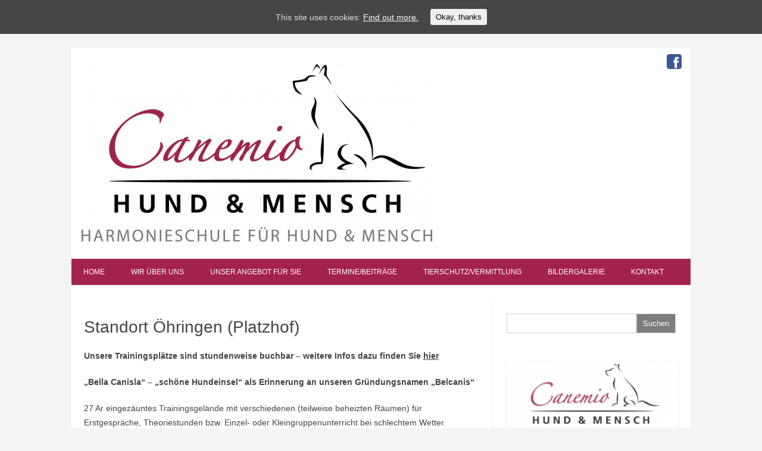

--- FILE ---
content_type: text/html; charset=UTF-8
request_url: https://www.canemio.de/wir-ueber-uns/standorte/standort-oehringen/
body_size: 7838
content:
<!DOCTYPE html>
<!--[if IE 7]>
<html class="ie ie7" lang="de">
<![endif]-->
<!--[if IE 8]>
<html class="ie ie8" lang="de">
<![endif]-->
<!--[if !(IE 7) | !(IE 8)  ]><!-->
<html lang="de">
<!--<![endif]-->
<head>
	<meta charset="UTF-8" />
	<meta name="viewport" content="width=device-width" />
	<title>Standort Öhringen (Platzhof) | Canemio - Harmonieschule für Hund &amp; Mensch</title>
	<link rel="profile" href="http://gmpg.org/xfn/11" />
	<link rel="pingback" href="https://www.canemio.de/xmlrpc.php" />
		<link rel="shortcut icon" type="image/x-icon" href="http://www.canemio.de/wp-content/uploads/2014/03/Fauvicon-final.ico" />
	<!--[if lt IE 9]>
<script src="https://www.canemio.de/wp-content/themes/forestly/js/html5.js" type="text/javascript"></script>
<![endif]-->
<link rel='dns-prefetch' href='//s.w.org' />
<link rel="alternate" type="application/rss+xml" title="Canemio - Harmonieschule für Hund &amp; Mensch &raquo; Feed" href="https://www.canemio.de/feed/" />
<link rel="alternate" type="application/rss+xml" title="Canemio - Harmonieschule für Hund &amp; Mensch &raquo; Kommentar-Feed" href="https://www.canemio.de/comments/feed/" />
		<script type="text/javascript">
			window._wpemojiSettings = {"baseUrl":"https:\/\/s.w.org\/images\/core\/emoji\/13.0.0\/72x72\/","ext":".png","svgUrl":"https:\/\/s.w.org\/images\/core\/emoji\/13.0.0\/svg\/","svgExt":".svg","source":{"concatemoji":"https:\/\/www.canemio.de\/wp-includes\/js\/wp-emoji-release.min.js?ver=5.5.17"}};
			!function(e,a,t){var n,r,o,i=a.createElement("canvas"),p=i.getContext&&i.getContext("2d");function s(e,t){var a=String.fromCharCode;p.clearRect(0,0,i.width,i.height),p.fillText(a.apply(this,e),0,0);e=i.toDataURL();return p.clearRect(0,0,i.width,i.height),p.fillText(a.apply(this,t),0,0),e===i.toDataURL()}function c(e){var t=a.createElement("script");t.src=e,t.defer=t.type="text/javascript",a.getElementsByTagName("head")[0].appendChild(t)}for(o=Array("flag","emoji"),t.supports={everything:!0,everythingExceptFlag:!0},r=0;r<o.length;r++)t.supports[o[r]]=function(e){if(!p||!p.fillText)return!1;switch(p.textBaseline="top",p.font="600 32px Arial",e){case"flag":return s([127987,65039,8205,9895,65039],[127987,65039,8203,9895,65039])?!1:!s([55356,56826,55356,56819],[55356,56826,8203,55356,56819])&&!s([55356,57332,56128,56423,56128,56418,56128,56421,56128,56430,56128,56423,56128,56447],[55356,57332,8203,56128,56423,8203,56128,56418,8203,56128,56421,8203,56128,56430,8203,56128,56423,8203,56128,56447]);case"emoji":return!s([55357,56424,8205,55356,57212],[55357,56424,8203,55356,57212])}return!1}(o[r]),t.supports.everything=t.supports.everything&&t.supports[o[r]],"flag"!==o[r]&&(t.supports.everythingExceptFlag=t.supports.everythingExceptFlag&&t.supports[o[r]]);t.supports.everythingExceptFlag=t.supports.everythingExceptFlag&&!t.supports.flag,t.DOMReady=!1,t.readyCallback=function(){t.DOMReady=!0},t.supports.everything||(n=function(){t.readyCallback()},a.addEventListener?(a.addEventListener("DOMContentLoaded",n,!1),e.addEventListener("load",n,!1)):(e.attachEvent("onload",n),a.attachEvent("onreadystatechange",function(){"complete"===a.readyState&&t.readyCallback()})),(n=t.source||{}).concatemoji?c(n.concatemoji):n.wpemoji&&n.twemoji&&(c(n.twemoji),c(n.wpemoji)))}(window,document,window._wpemojiSettings);
		</script>
		<style type="text/css">
img.wp-smiley,
img.emoji {
	display: inline !important;
	border: none !important;
	box-shadow: none !important;
	height: 1em !important;
	width: 1em !important;
	margin: 0 .07em !important;
	vertical-align: -0.1em !important;
	background: none !important;
	padding: 0 !important;
}
</style>
	<link rel='stylesheet' id='rapid-nice-news-ticker-style-css'  href='https://www.canemio.de/wp-content/plugins/rapid-nice-news-ticker/css/ticker-style.css?ver=5.5.17' type='text/css' media='all' />
<link rel='stylesheet' id='n2go-styles-css'  href='https://www.canemio.de/wp-content/plugins/newsletter2go/widget/styles.css?ver=5.5.17' type='text/css' media='all' />
<link rel='stylesheet' id='fosforit-style-css'  href='https://www.canemio.de/wp-content/themes/forestly/style.css?ver=5.5.17' type='text/css' media='all' />
<!--[if lt IE 9]>
<link rel='stylesheet' id='fosforit-ie-css'  href='https://www.canemio.de/wp-content/themes/forestly/css/ie.css?ver=20130305' type='text/css' media='all' />
<![endif]-->
<link rel='stylesheet' id='wp-block-library-css'  href='https://www.canemio.de/wp-includes/css/dist/block-library/style.min.css?ver=5.5.17' type='text/css' media='all' />
<link rel='stylesheet' id='cntctfrm_form_style-css'  href='https://www.canemio.de/wp-content/plugins/contact-form-plugin/css/form_style.css?ver=4.1.0' type='text/css' media='all' />
<link rel='stylesheet' id='bwg_frontend-css'  href='https://www.canemio.de/wp-content/plugins/photo-gallery/css/bwg_frontend.css?ver=1.1.26' type='text/css' media='all' />
<link rel='stylesheet' id='bwg_font-awesome-css'  href='https://www.canemio.de/wp-content/plugins/photo-gallery/css/font-awesome-4.0.1/font-awesome.css?ver=4.0.1' type='text/css' media='all' />
<link rel='stylesheet' id='bwg_mCustomScrollbar-css'  href='https://www.canemio.de/wp-content/plugins/photo-gallery/css/jquery.mCustomScrollbar.css?ver=1.1.26' type='text/css' media='all' />
<link rel='stylesheet' id='cookie-consent-style-css'  href='https://www.canemio.de/wp-content/plugins/uk-cookie-consent/assets/css/style.css?ver=5.5.17' type='text/css' media='all' />
<script type='text/javascript' src='https://www.canemio.de/wp-includes/js/jquery/jquery.js?ver=1.12.4-wp' id='jquery-core-js'></script>
<script type='text/javascript' src='https://www.canemio.de/wp-content/plugins/rapid-nice-news-ticker/js/jquery.ticker.js?ver=5.5.17' id='rapid-nice-news-ticker-jQuery-js'></script>
<script type='text/javascript' src='https://www.canemio.de/wp-content/plugins/photo-gallery/js/bwg_frontend.js?ver=1.1.26' id='bwg_frontend-js'></script>
<script type='text/javascript' src='https://www.canemio.de/wp-content/plugins/photo-gallery/js/jquery.mobile.js?ver=1.1.26' id='bwg_jquery_mobile-js'></script>
<script type='text/javascript' src='https://www.canemio.de/wp-content/plugins/photo-gallery/js/jquery.mCustomScrollbar.concat.min.js?ver=1.1.26' id='bwg_mCustomScrollbar-js'></script>
<script type='text/javascript' src='https://www.canemio.de/wp-content/plugins/photo-gallery/js/jquery.fullscreen-0.4.1.js?ver=0.4.1' id='jquery-fullscreen-js'></script>
<script type='text/javascript' id='bwg_gallery_box-js-extra'>
/* <![CDATA[ */
var bwg_objectL10n = {"bwg_field_required":"Feld ist erforderlich.","bwg_mail_validation":"Dies ist keine g\u00fcltige E-Mail-Adresse.","bwg_search_result":"Es gibt keine Bilder, die Ihren Such."};
/* ]]> */
</script>
<script type='text/javascript' src='https://www.canemio.de/wp-content/plugins/photo-gallery/js/bwg_gallery_box.js?ver=1.1.26' id='bwg_gallery_box-js'></script>
<link rel="https://api.w.org/" href="https://www.canemio.de/wp-json/" /><link rel="alternate" type="application/json" href="https://www.canemio.de/wp-json/wp/v2/pages/943" /><link rel="EditURI" type="application/rsd+xml" title="RSD" href="https://www.canemio.de/xmlrpc.php?rsd" />
<link rel="wlwmanifest" type="application/wlwmanifest+xml" href="https://www.canemio.de/wp-includes/wlwmanifest.xml" /> 
<meta name="generator" content="WordPress 5.5.17" />
<link rel="canonical" href="https://www.canemio.de/wir-ueber-uns/standorte/standort-oehringen/" />
<link rel='shortlink' href='https://www.canemio.de/?p=943' />
<link rel="alternate" type="application/json+oembed" href="https://www.canemio.de/wp-json/oembed/1.0/embed?url=https%3A%2F%2Fwww.canemio.de%2Fwir-ueber-uns%2Fstandorte%2Fstandort-oehringen%2F" />
<link rel="alternate" type="text/xml+oembed" href="https://www.canemio.de/wp-json/oembed/1.0/embed?url=https%3A%2F%2Fwww.canemio.de%2Fwir-ueber-uns%2Fstandorte%2Fstandort-oehringen%2F&#038;format=xml" />
<style id="ctcc-css" type="text/css" media="screen">
				#catapult-cookie-bar {
					box-sizing: border-box;
					max-height: 0;
					opacity: 0;
					z-index: 99999;
					overflow: hidden;
					color: #ddd;
					position: fixed;
					left: 0;
					top: 0;
					width: 100%;
					background-color: #464646;
				}
				#catapult-cookie-bar a {
					color: #fff;
				}
				#catapult-cookie-bar .x_close span {
					background-color: ;
				}
				button#catapultCookie {
					background:;
					color: ;
					border: 0; padding: 6px 9px; border-radius: 3px;
				}
				#catapult-cookie-bar h3 {
					color: #ddd;
				}
				.has-cookie-bar #catapult-cookie-bar {
					opacity: 1;
					max-height: 999px;
					min-height: 30px;
				}</style>
<!-- WP Content Copy Protection script by Rynaldo Stoltz Starts -->

<div align="center"><noscript>
   <div style="position:fixed; top:0px; left:0px; z-index:3000; height:100%; width:100%; background-color:#FFFFFF">
   <div style="font-family: Trebuchet MS; font-size: 14px; background-color:#FFF000; padding: 10pt;">Oops! It appears that you have disabled your Javascript. In order for you to see this page as it is meant to appear, we ask that you please re-enable your Javascript!</div></div>
   </noscript></div>

<script type="text/javascript">
function disableSelection(e){if(typeof e.onselectstart!="undefined")e.onselectstart=function(){return false};else if(typeof e.style.MozUserSelect!="undefined")e.style.MozUserSelect="none";else e.onmousedown=function(){return false};e.style.cursor="default"}window.onload=function(){disableSelection(document.body)}
</script>

<script type="text/javascript">
document.oncontextmenu=function(e){var t=e||window.event;var n=t.target||t.srcElement;if(n.nodeName!="A")return false};
document.ondragstart=function(){return false};
</script>

<style type="text/css">
* : (input, textarea) {
	-webkit-touch-callout:none;
	-webkit-user-select:none;
}
</style>

<style type="text/css">
img {
	-webkit-touch-callout:none;
	-webkit-user-select:none;
}
</style>

<script type="text/javascript">
window.addEventListener("keydown",function(e){if(e.ctrlKey&&(e.which==65||e.which==66||e.which==67||e.which==70||e.which==73||e.which==80||e.which==83||e.which==85||e.which==86)){e.preventDefault()}});document.keypress=function(e){if(e.ctrlKey&&(e.which==65||e.which==66||e.which==70||e.which==67||e.which==73||e.which==80||e.which==83||e.which==85||e.which==86)){}return false}
</script>

<script type="text/javascript">
document.onkeydown=function(e){e=e||window.event;if(e.keyCode==123||e.keyCode==18){return false}}
</script>

<!-- WP Content Copy Protection script by Rynaldo Stoltz Ends  -->





























<style type="text/css" id="custom-background-css">
body.custom-background { background-color: #f4f4f4; }
</style>
		<style type="text/css">
	body { font-family: OpenSans, Helvetica, Arial, sans-serif; }
	.site { background: ; }
	.site-header { background-color: #ffffff; }
	#searchsubmit { background: #7c7c7b; color: #fff; }
	.fosforit-nav .current-menu-item > a,.fosforit-nav .current-menu-ancestor > a,
		.fosforit-nav .current_page_item > a,.fosforit-nav .current_page_ancestor > a {
		background: none repeat scroll 0 0 #7c7c7b;	color: #fff; }
	li.bypostauthor cite span { color: #fff; background-color: #7c7c7b; }
	li.current-menu-item{ background: #7c7c7b; }
	.fosforit-nav li:hover { background: #7c7c7b; }
	.fosforit-footer-widgets .fosforit-footer-widgets-part .widget-title-footer,
	.widget-area .widget-title { border-bottom: 2px solid #A3224B; }
	footer[role="contentinfo"] { background: #A3224B; color: #eee; }
	.selectnav { background-color: #A3224B; }
	.selectnav-option { background-color: #A3224B; }
	.fosforit-nav ul.nav-menu,.fosforit-nav div.nav-menu > ul { background: #A3224B; }
	.site-content article.sticky { background: #f8f8f8; border-color: #525252; }
	select.selectnav { color: #fff; }
	select.selectnav option { color: #fff; }
	.fosforit-nav li a { color: #fff; }
	.fosforit-nav li ul li a { background: #d4d4d4; border-bottom: 1px solid #d9d9d9; border-top: 1px solid #fff; color: #444; }
	.fosforit-nav li ul li a:hover { background: #c7c7c7; color: #444; }
</style><style type="text/css">.site-header {
    background-color: #fff;
}</style></head>
<body class="page-template-default page page-id-943 page-child parent-pageid-978 custom-background single-author">

<div id="page" class="hfeed site">

  <header id="masthead" class="site-header" role="banner">
	  
			<div class="fosforit-logo">
			<a href="https://www.canemio.de/" 
				title="Canemio &#8211; Harmonieschule für Hund &amp; Mensch" 
				rel="home"><img src="http://www.canemio.de/wp-content/uploads/2015/05/canemio_neu_mit-e1432729049672.jpg" 
				alt="Canemio &#8211; Harmonieschule für Hund &amp; Mensch">
			</a>
		</div>
			<div class="socialmedia">
					<a href="https://www.facebook.com/#!/pages/Canemio-Harmonieschule-fr-Hund-Mensch/212814585452695" target="_blank"><img src="https://www.canemio.de/wp-content/themes/forestly/img/facebook.png" rel="author" alt="facebook"/></a> 
													</div>
	
		<nav id="site-navigation" class="fosforit-nav" role="navigation">
			<a class="assistive-text" href="#content" 
				title="Zum Inhalt springen">
				Zum Inhalt springen			</a>
			<div class="menu-menue-1-container"><ul id="menu-top" class="nav-menu"><li id="menu-item-302" class="menu-item menu-item-type-custom menu-item-object-custom menu-item-home menu-item-302"><a href="http://www.canemio.de/">Home</a></li>
<li id="menu-item-304" class="menu-item menu-item-type-post_type menu-item-object-page current-page-ancestor menu-item-has-children menu-item-304"><a href="https://www.canemio.de/wir-ueber-uns/">Wir über uns</a>
<ul class="sub-menu">
	<li id="menu-item-373" class="menu-item menu-item-type-post_type menu-item-object-page current-page-ancestor menu-item-373"><a href="https://www.canemio.de/wir-ueber-uns/">Wir über uns</a></li>
	<li id="menu-item-321" class="menu-item menu-item-type-post_type menu-item-object-page menu-item-321"><a href="https://www.canemio.de/wir-ueber-uns/qualifikationen/">Qualifikationen</a></li>
	<li id="menu-item-999" class="menu-item menu-item-type-post_type menu-item-object-page current-page-ancestor menu-item-has-children menu-item-999"><a href="https://www.canemio.de/wir-ueber-uns/standorte/">Standorte</a>
	<ul class="sub-menu">
		<li id="menu-item-1101" class="menu-item menu-item-type-post_type menu-item-object-page menu-item-1101"><a href="https://www.canemio.de/wir-ueber-uns/standorte/standort-mosbach/">Standort Mosbach (Sattelbach)</a></li>
	</ul>
</li>
</ul>
</li>
<li id="menu-item-344" class="menu-item menu-item-type-post_type menu-item-object-page menu-item-has-children menu-item-344"><a href="https://www.canemio.de/unser-angebot-fuer-sie/">Unser Angebot für Sie</a>
<ul class="sub-menu">
	<li id="menu-item-512" class="menu-item menu-item-type-post_type menu-item-object-page menu-item-has-children menu-item-512"><a href="https://www.canemio.de/unser-angebot-fuer-sie/nur-fuer-sie-ihren-hund/">Einzeltermine</a>
	<ul class="sub-menu">
		<li id="menu-item-371" class="menu-item menu-item-type-post_type menu-item-object-page menu-item-371"><a href="https://www.canemio.de/unser-angebot-fuer-sie/nur-fuer-sie-ihren-hund/beratung-vor-anschaffung/">Beratung vor Anschaffung</a></li>
		<li id="menu-item-345" class="menu-item menu-item-type-post_type menu-item-object-page menu-item-345"><a href="https://www.canemio.de/unser-angebot-fuer-sie/nur-fuer-sie-ihren-hund/hundezubehoer-beratung/">Hundezubehör-Beratung</a></li>
		<li id="menu-item-350" class="menu-item menu-item-type-post_type menu-item-object-page menu-item-350"><a href="https://www.canemio.de/unser-angebot-fuer-sie/nur-fuer-sie-ihren-hund/grundausbildung/">Grundausbildung/Alltags-Coaching</a></li>
		<li id="menu-item-362" class="menu-item menu-item-type-post_type menu-item-object-page menu-item-362"><a href="https://www.canemio.de/unser-angebot-fuer-sie/nur-fuer-sie-ihren-hund/verhaltenstherapie/">Verhaltenstherapie</a></li>
	</ul>
</li>
</ul>
</li>
<li id="menu-item-2379" class="menu-item menu-item-type-post_type menu-item-object-page menu-item-has-children menu-item-2379"><a href="https://www.canemio.de/termine-beitrage/">Termine/Beiträge</a>
<ul class="sub-menu">
	<li id="menu-item-2374" class="menu-item menu-item-type-post_type menu-item-object-page menu-item-has-children menu-item-2374"><a href="https://www.canemio.de/beitraege/">Beiträge</a>
	<ul class="sub-menu">
		<li id="menu-item-2427" class="menu-item menu-item-type-post_type menu-item-object-page menu-item-2427"><a href="https://www.canemio.de/was-ihr-hund-nicht-fressen-sollte-darf/">Was Ihr Hund nicht fressen sollte…(darf!)</a></li>
		<li id="menu-item-548" class="menu-item menu-item-type-post_type menu-item-object-page menu-item-548"><a href="https://www.canemio.de/specials/coaching-buerohund/buerohund/">Bürohund „Rieke“ in der BUNTE-Redaktion</a></li>
		<li id="menu-item-1833" class="menu-item menu-item-type-post_type menu-item-object-page menu-item-1833"><a href="https://www.canemio.de/pubertaet-und-kastration/">Pubertät und Kastration</a></li>
		<li id="menu-item-1793" class="menu-item menu-item-type-post_type menu-item-object-page menu-item-1793"><a href="https://www.canemio.de/alptraum-magendrehung/">Alptraum Magendrehung</a></li>
		<li id="menu-item-1794" class="menu-item menu-item-type-post_type menu-item-object-page menu-item-1794"><a href="https://www.canemio.de/riskante-narkose/">Riskante Narkose?</a></li>
		<li id="menu-item-2351" class="menu-item menu-item-type-post_type menu-item-object-page menu-item-2351"><a href="https://www.canemio.de/information-zur-aktion-gelber-hund/">Information zur Aktion „Gelber Hund“</a></li>
		<li id="menu-item-1795" class="menu-item menu-item-type-post_type menu-item-object-page menu-item-1795"><a href="https://www.canemio.de/abschied-nehmen/">Abschied nehmen…</a></li>
		<li id="menu-item-2119" class="menu-item menu-item-type-post_type menu-item-object-page menu-item-2119"><a href="https://www.canemio.de/tipps-fuer-die-heissen-tage-und-warum-wir-bei-hitze-nicht-trainieren-oder-trailen/">Tipps für die heißen Tage … und warum wir bei Hitze nicht trainieren und erst recht nicht trailen!</a></li>
		<li id="menu-item-3174" class="menu-item menu-item-type-post_type menu-item-object-page menu-item-3174"><a href="https://www.canemio.de/hitzetod-im-auto/">Gastbeitrag: Hitzetod im Auto</a></li>
		<li id="menu-item-1796" class="menu-item menu-item-type-post_type menu-item-object-page menu-item-1796"><a href="https://www.canemio.de/hund-entlaufen-was-tun/">Hund entlaufen – was tun?</a></li>
	</ul>
</li>
</ul>
</li>
<li id="menu-item-372" class="menu-item menu-item-type-post_type menu-item-object-page menu-item-has-children menu-item-372"><a href="https://www.canemio.de/tierschutz/">Tierschutz/Vermittlung</a>
<ul class="sub-menu">
	<li id="menu-item-445" class="menu-item menu-item-type-post_type menu-item-object-page menu-item-445"><a href="https://www.canemio.de/tierschutz/">Neue Chance</a></li>
	<li id="menu-item-1511" class="menu-item menu-item-type-post_type menu-item-object-page menu-item-1511"><a href="https://www.canemio.de/augen-auf-beim-welpenkauf/">Augen auf beim Welpenkauf!</a></li>
</ul>
</li>
<li id="menu-item-836" class="menu-item menu-item-type-post_type menu-item-object-page menu-item-836"><a href="https://www.canemio.de/bildergalerie/">Bildergalerie</a></li>
<li id="menu-item-463" class="menu-item menu-item-type-post_type menu-item-object-page menu-item-463"><a href="https://www.canemio.de/kontakt/">Kontakt</a></li>
</ul></div>		</nav><!-- #site-navigation -->
		
		<div class="clear"></div>
  </header><!-- #masthead -->
  <div id="main" class="wrapper">

	<div id="primary" class="site-content">
		<div id="content" role="main">

							
	<article id="post-943" class="post-943 page type-page status-publish hentry">
					<header class="entry-header">
				<h1 class="entry-title">Standort Öhringen (Platzhof)</h1>
			</header>
				<div class="entry-content">
			<p><b>Unsere Trainingsplätze sind stundenweise buchbar &#8211; weitere Infos dazu finden Sie </b><a title="Trainingsgelände – für unsere Kunden stundenweise buchbar!" href="http://www.canemio.de/trainingsgelaende-fuer-unsere-kunden-stundenweise-buchbar/"><b>hier</b></a></p>
<p><strong>&#8222;Bella Canisla&#8220; &#8211; &#8222;schöne Hundeinsel&#8220; als Erinnerung an unseren Gründungsnamen &#8222;Belcanis&#8220;</strong></p>
<p>27 Ar eingezäuntes Trainingsgelände mit verschiedenen (teilweise beheizten Räumen) für Erstgespräche, Theoriestunden bzw. Einzel- oder Kleingruppenunterricht bei schlechtem Wetter.</p>
<p><img loading="lazy" class="aligncenter size-large wp-image-945" src="http://www.canemio.de/wp-content/uploads/2014/07/20140706_145859-1024x575.jpg" alt="20140706_145859" width="665" height="373" srcset="https://www.canemio.de/wp-content/uploads/2014/07/20140706_145859-1024x575.jpg 1024w, https://www.canemio.de/wp-content/uploads/2014/07/20140706_145859-300x168.jpg 300w, https://www.canemio.de/wp-content/uploads/2014/07/20140706_145859-660x371.jpg 660w, https://www.canemio.de/wp-content/uploads/2014/07/20140706_145859.jpg 1028w" sizes="(max-width: 665px) 100vw, 665px" /></p>
<p><img loading="lazy" class="aligncenter size-large wp-image-946" src="http://www.canemio.de/wp-content/uploads/2014/07/20140706_150000-1024x628.jpg" alt="20140706_150000" width="665" height="407" srcset="https://www.canemio.de/wp-content/uploads/2014/07/20140706_150000-1024x628.jpg 1024w, https://www.canemio.de/wp-content/uploads/2014/07/20140706_150000-300x184.jpg 300w, https://www.canemio.de/wp-content/uploads/2014/07/20140706_150000-660x405.jpg 660w, https://www.canemio.de/wp-content/uploads/2014/07/20140706_150000.jpg 1028w" sizes="(max-width: 665px) 100vw, 665px" /></p>
<p><img loading="lazy" class="aligncenter size-large wp-image-947" src="http://www.canemio.de/wp-content/uploads/2014/07/20140706_150442-1024x575.jpg" alt="20140706_150442" width="665" height="373" srcset="https://www.canemio.de/wp-content/uploads/2014/07/20140706_150442-1024x575.jpg 1024w, https://www.canemio.de/wp-content/uploads/2014/07/20140706_150442-300x168.jpg 300w, https://www.canemio.de/wp-content/uploads/2014/07/20140706_150442-660x371.jpg 660w, https://www.canemio.de/wp-content/uploads/2014/07/20140706_150442.jpg 1028w" sizes="(max-width: 665px) 100vw, 665px" /></p>
<p><a href="https://www.facebook.com/212814585452695/photos/pcb.738680129532802/738680042866144/?type=1&amp;theater" target="_blank"> Umbauarbeiten September 2014</a></p>
					</div><!-- .entry-content -->
		<footer class="entry-meta">
					</footer><!-- .entry-meta -->
	</article><!-- #post -->
				
<div id="comments" class="comments-area">

	
				
</div><!-- #comments .comments-area -->
			
		</div><!-- #content -->
	</div><!-- #primary -->


			<div id="secondary" class="widget-area" role="complementary">
			<aside id="search-2" class="widget widget_search"><form role="search" method="get" id="searchform" class="searchform" action="https://www.canemio.de/">
				<div>
					<label class="screen-reader-text" for="s">Suche nach:</label>
					<input type="text" value="" name="s" id="s" />
					<input type="submit" id="searchsubmit" value="Suchen" />
				</div>
			</form></aside><aside id="text-2" class="widget widget_text">			<div class="textwidget"><div style="max-width: 400px; margin: 0 auto; text-align: center; font-family: Arial, sans-serif; line-height: 1.6;">
  <a href="http://www.canemio.de/wp-content/uploads/2014/10/komplett.png"><br />
    <img src="http://www.canemio.de/wp-content/uploads/2014/10/komplett-300x140.png"
         alt="komplett"
         style="width: 100%; height: auto; max-width: 300px; border: none;" /><br />
  </a></p>
<p style="margin-top: 10px; font-size: 1rem;">
    <strong>Michaela Heusler</strong><br />
    Hundeverhaltenstherapeutin (IHK)<br />
    Ausgebildete Hundetrainerin
  </p>
<p style="font-size: 0.95rem;">
    <strong>Standort Odenwald</strong><br />
    Muckentalerstr. 15<br />
    74821 Mosbach-Sattelbach
  </p>
<p style="font-size: 0.95rem;">
    <strong>Kontakt</strong><br />
    Mobil <a href="tel:+491743417837" style="color: #000; text-decoration: none;">+49 174 341 7837</a><br />
    Email <a href="mailto:kontakt@canemio.de" style="color: #a71f3c; text-decoration: none;">kontakt@canemio.de</a>
  </p>
<p style="font-size: 0.85rem; color: #555; margin-top: -5px;">
    Gemäß § 19 UStG wird keine Umsatzsteuer erhoben.
  </p>
<p>
    <a title="BVFT - Berufsfachverband" href="http://www.bvft-online.de" target="_blank" rel="noopener noreferrer"><br />
      <img src="http://www.bvft-online.de/images/logo/logo_bvft_web_200.png"
           alt="BVFT - Berufsfachverband"
           style="width: 120px; height: auto; border: none;" /><br />
    </a>
  </p>
<p style="color: #a71f3c; font-size: 0.9rem;">
    <strong><br />
      Die Sachkundeanerkennung im Rahmen der Erlaubnis nach § 11 (1) Nr. 8f) TierschutzG wurde durch die beiden Veterinärämter<br />
      Hohenlohekreis und Neckar-Odenwald-Kreis erteilt.<br />
    </strong>
  </p>
</div>
</div>
		</aside><aside id="nav_menu-3" class="widget widget_nav_menu"><p class="widget-title">Neuigkeiten</p><div class="menu-interessantes-in-kuerze-container"><ul id="menu-interessantes-in-kuerze" class="menu"><li id="menu-item-3946" class="menu-item menu-item-type-post_type menu-item-object-page menu-item-3946"><a href="https://www.canemio.de/time-to-say-goodbye-standort-oehringen-platzhof/">Time to say goodbye…(Standort Öhringen-Platzhof)</a></li>
</ul></div></aside>		</div><!-- #secondary -->
		</div><!-- #main .wrapper -->
	<div class="fosforit-footer-widgets">
		<div class="fosforit-footer-widgets-part">
								</div>
		<div class="fosforit-footer-widgets-part">
								</div>
	</div>

	<footer id="colophon" role="contentinfo">
		<div class="site-info">
		<div class="footercopy">&copy; 2023 Canemio - All Rights reserved</div>
		<div class="footercredit"><a href="canemio.de?p=418">AGB</a>
<a href="canemio.de?p=117">Datenschutz</a>
<a href="canemio.de?p=8">Impressum</a>






</div>
		<div class="clear"></div>
		</div><!-- .site-info -->
		</footer><!-- #colophon -->
		<div class="site-wordpress" style="font-size:10px;">
						<a href="http://www.fosforito.net/wp-themes/forestly">Forestly</a> Theme | Powered by <a href="http://wordpress.org">WordPress</a>			</div><!-- .site-info -->
			<div class="clear"></div>
</div><!-- #page -->

<script type='text/javascript' src='https://www.canemio.de/wp-content/themes/forestly/js/selectnav.js?ver=1.0' id='fosforit-mobile-navigation-js'></script>
<script type='text/javascript' id='cookie-consent-js-extra'>
/* <![CDATA[ */
var ctcc_vars = {"expiry":"30","method":"1","version":"1"};
/* ]]> */
</script>
<script type='text/javascript' src='https://www.canemio.de/wp-content/plugins/uk-cookie-consent/assets/js/uk-cookie-consent-js.js?ver=2.3.0' id='cookie-consent-js'></script>
<script type='text/javascript' src='https://www.canemio.de/wp-includes/js/wp-embed.min.js?ver=5.5.17' id='wp-embed-js'></script>
			
				<script type="text/javascript">
					jQuery(document).ready(function($){
												if(!catapultReadCookie("catAccCookies")){ // If the cookie has not been set then show the bar
							$("html").addClass("has-cookie-bar");
							$("html").addClass("cookie-bar-top-bar");
							$("html").addClass("cookie-bar-bar");
															// Wait for the animation on the html to end before recalculating the required top margin
								$("html").on('webkitTransitionEnd otransitionend oTransitionEnd msTransitionEnd transitionend', function(e) {
									// code to execute after transition ends
									var barHeight = $('#catapult-cookie-bar').outerHeight();
									$("html").css("margin-top",barHeight);
									$("body.admin-bar").css("margin-top",barHeight-32); // Push the body down if the admin bar is active
								});
													}
																	});
				</script>
			
			<div id="catapult-cookie-bar" class=""><div class="ctcc-inner "><span class="ctcc-left-side">This site uses cookies:  <a class="ctcc-more-info-link" tabindex=0 target="_blank" href="https://www.canemio.de/cookie-policy/">Find out more.</a></span><span class="ctcc-right-side"><button id="catapultCookie" tabindex=0 onclick="catapultAcceptCookies();">Okay, thanks</button></span></div><!-- custom wrapper class --></div><!-- #catapult-cookie-bar --></body>
</html>


--- FILE ---
content_type: text/css
request_url: https://www.canemio.de/wp-content/plugins/rapid-nice-news-ticker/css/ticker-style.css?ver=5.5.17
body_size: 467
content:
/* Ticker Styling */
.ticker-wrapper.has-js {
border-radius: 5px;
-moz-border-radius: 5px;
-webkit-border-radius: 5px;
-o-border-radius: 5px;
-ms-border-radius: 5px;
display: block;
font-size: 0.75em;
height: 32px;
width: 100%;
}
.ticker {
	width: 100%;
	display: block;
	position: relative;
	overflow: hidden;
	border-radius: 5px;
	-moz-border-radius: 5px;
	-webkit-border-radius: 5px;
	-o-border-radius: 5px;
	-ms-border-radius: 5px;
}
div.ticker p{
	margin:0;
}
.ticker-title {
	border-radius: 5px 0 0;
	-moz-border-radius: 5px 0 0;
	-webkit-border-radius: 5px 0 0;
	-o-border-radius: 5px 0 0;
	-ms-border-radius: 5px 0 0;
	font-weight: bold;
	padding: 7px;
	text-transform: uppercase;
}
.ticker-content {
	margin: 0px;
	padding: 8px 5px;
	position: absolute;
	font-weight: bold;
	overflow: hidden;
	white-space: nowrap;
	line-height: 1.2em;
	width:80%;
}
.ticker-content:focus {
	none;
}
.ticker-content a {
	text-decoration: none;	
	/*color: #1261A2;*/
}
.ticker-content a:hover {
	text-decoration: underline;	
	/*color: #1261A2;*/
	opacity:.8;
}
.ticker-swipe {
	padding-top: 9px;
	position: absolute;
	top: 0px;
	display: block;
	width: 100%;
	height: 23px; 
}
.ticker-swipe span {
	margin-left: 1px;
	height: 12px;
	width: 7px;
	display: block;
}
.js-hidden {
	display: none;
}
.no-js-news {
	padding: 10px 0px 0px 45px; 
	/*color: #1261A2;*/
}
.left .ticker-swipe {
	/*left: 80px;*/
}
.left .ticker-content, .left .ticker-title, .left .ticker {
    float: left;
}
.left {
    padding-left: 2%;
	width: 10%;
}
.right .ticker-swipe {
	/*right: 80px;*/
}
.right .ticker-content, .right .ticker-title, .right .ticker {
    float: right;
}

.ticker-title{background-color:#666; color:#fff;}
.ticker,.ticker-swipe span, .ticker-swipe, .ticker-content{background-color: #ccc;}
.ticker-swipe span{border-bottom: 1px solid #ccc;}
.ticker-content a{color:#666 !important;}

--- FILE ---
content_type: text/css
request_url: https://www.canemio.de/wp-content/themes/forestly/style.css?ver=5.5.17
body_size: 7811
content:
/*
Theme Name: Forestly
Theme URI: http://www.fosforito.net/wp-themes/forestly
Author: Fosforito Media
Author URI: http://www.fosforito.net
Description: Forestly is a SEO Friendly, Ultra Responsive, Social Media Ready, Fast, Fresh, Simple and Customizable Design for your Personal Web Site or Blog! You can upload your own Logo and Favicon Icon, add Custom CSS Styles, choose between 6 Predefined Color Schemes and More! FREE SUPPORT: Please visit our official Forums on [http://www.fosforito.net/forums/]
Version: 1.2.7
License: GNU General Public License v2 or later
License URI: http://www.gnu.org/licenses/gpl-2.0.html
Tags: Green, Blue, White, Black, Orange, one-column, two-columns, right-sidebar, custom-background, fluid-layout, responsive-layout, custom-menu, full-width-template, rtl-language-support, theme-options, custom-colors
Text Domain: forestly

Notes: Forestly Theme supports child themes for extensive customization without breaking the theme.
It is recommended to use them instead of modifying core files. - http://codex.wordpress.org/Child_Themes
This Theme is based on that by Themonic <http://themonic.com/iconic-one/>

©2014 Fosforito Media, Fosforito.Net
*/

/* Import FontAwesome Icon Font */
@import url("css/font-awesome.css");

/*Reset Css*/
html, body, div, span, applet, object, iframe, h1, h2, h3, h4, h5, h6, p, blockquote, pre, a, abbr, acronym,
address, big, cite, code, del, dfn, em, img, ins, kbd, q, s, samp, small, strike, strong, sub, sup, tt, var,
b, u, i, center, dl, dt, dd, ol, ul, li, fieldset, form, label, legend, table, caption, tbody, tfoot, thead,
tr, th, td, article, aside, canvas, details, embed, figure, figcaption, footer, header, hgroup, menu, nav,
output, ruby, section, summary, time, mark, audio, video {
	margin: 0;
	padding: 0;
	border: 0;
	font-size: 100%;
	vertical-align: baseline;
}

body {
	line-height: 1;
}

ol,ul {
	list-style: none;
}

blockquote,q {
	quotes: none;
}

blockquote:before,blockquote:after,
q:before,q:after {
	content: '';
	content: none;
}

table {
	border-collapse: collapse;
	border-spacing: 0;
}

caption,th,td {
	font-weight: normal;
	text-align: left;
}

h1,h2,h3,h4,h5,h6 {
	clear: both;
}

html {
	overflow-y: scroll;
	font-size: 100%;
	-webkit-text-size-adjust: 100%;
	-ms-text-size-adjust: 100%;
}

a:focus {
	outline: none;
}

article,aside,details,figcaption,
figure,footer,header,nav,section {
	display: block;
}

hgroup {
    display: inline-block;
    margin: 17px 0;
	padding: 14px 0;
   	float:none;
}

hgroup a {
    font-size: 34px;
    font-weight: normal;
    text-decoration: none;
	padding-left:32px;
	color:#444;
	text-shadow: 0.1px 1px 2px #888;
}

hgroup .site-description {
    font-weight: normal;
	padding-left: 32px;
	line-height: 2;
	font-size:12px;
}

audio,canvas,video {
	display: inline-block;
}

audio:not([controls]) {
	display: none;
}

del {
	color: #333;
}

ins {
	background: #fff9c0;
	text-decoration: none;
}

hr {
	background-color: #ccc;
	border: 0;
	height: 1px;
	margin: 24px;
}

sub,sup {
	font-size: 75%;
	line-height: 0;
	position: relative;
	vertical-align: baseline;
}

sup {
	top: -0.5em;
}

sub {
	bottom: -0.25em;
}

small {
	font-size: smaller;
}

img {
	border: 0;
	-ms-interpolation-mode: bicubic;
}

/* Add rounded corners to social media icons */
.socialmedia img {
	 border-radius: 4px;
	 width: 25px;
	 height: 25px;
	 z-index: 500;
	 transition: all 0.3s ease 0s;
}

/* Add opacity to social media icons on hover */
.socialmedia img:hover {
	opacity:0.6;
	filter:alpha(opacity=60); /* For IE8 and earlier */
}

/* Logo responsiveness in case of big logos */
.fosforit-logo img,.fosforit-logo {
	z-index: 400;
	max-width: 100%;
}

/* Clearing floats */
.clear:after,.wrapper:after,
.format-status .entry-header:after {
	clear: both;
}

.clear:before,.clear:after,
.wrapper:before,.wrapper:after,
.format-status .entry-header:before,
.format-status .entry-header:after {
	display: table;
	content: "";
}

/* = Repeatable patterns
-------------------------------------------------------------- */

/* Small headers */
.archive-title,.page-title {
	font-size: 11px;
	line-height: 2.181818182;
	font-weight: bold;
	text-transform: uppercase;
	color: #636363;
}

.entry-content th,.comment-content th {
	background: #f1f1f1;
	font-size: 11px;
	line-height: 2.181818182;
	font-weight: bold;
	padding: 7px 14px;
	text-transform: uppercase;
	color: #636363;
}

/* Shared Post Format styling */
article.format-quote footer.entry-meta,
article.format-link footer.entry-meta,
article.format-status footer.entry-meta {
	font-size: 11px;
	line-height: 2.181818182;
}

/* Form fields, general styles first */
button,input,textarea {
	border: 1px solid #ccc;
	border-radius: 0px;
	font-family: inherit;
	margin-right:0%;
	margin-bottom: 7px;
	padding: 8px 10px;
}

button,input {
    line-height: normal;
}

textarea {
	font-size: 100%;
	overflow: auto;
	vertical-align: top;
}

#submit {
	cursor: pointer;
}

#searchsubmit {
    background: #009900;
    color: #fff;
	margin-left: -4px;
	cursor: pointer;
}

/* Reset non-text input types */
input[type="checkbox"],input[type="radio"],
input[type="file"],input[type="hidden"],
input[type="image"],input[type="color"] {
	border: 0;
	border-radius: 0;
	padding: 0;
}

/* Buttons */
li.bypostauthor cite span {
	color: #fff;
	background-color: #009900;
	background-image: none;
	border: 1px solid #f3f3f3;
	border-radius: 2px;
	box-shadow: none;
	padding: 0;
}

/* Responsive images - Forestly */
.entry-content img,.comment-content img,
.widget img {
	max-width: 100%; /* Fluid images for posts, comments, and widgets */
}

img[class*="align"],img[class*="wp-image-"],
img[class*="attachment-"] {
	max-width: 100%;
	height: auto;
}

img.size-full,img.size-large,
img.header-image,img.wp-post-image {
	max-width: 100%;
	height: auto; /* This makes sure that images scales properly on all browsers*/
}

/* Make sure videos fit max width of parent container */
embed,iframe,object,video {
	max-width: 100%;
}

.entry-content .twitter-tweet-rendered {
	max-width: 100% !important; /* Override the Twitter embed fixed width */
}

/* Images */
.alignleft {
	float: left;
}

.alignright {
	float: right;
}

.aligncenter {
	display: block;
	margin-left: auto;
	margin-right: auto;
}

.entry-content img,.comment-content img,
.widget img,img.header-image,
.author-avatar img,img.wp-post-image {
	box-shadow: 0 1px 4px rgba(0, 0, 0, 0.1);
	margin-bottom: 10px;
}

.wp-caption {
	max-width: 100%; /* Keep wide captions from overflowing their container. */
	padding: 4px;
}

.wp-caption .wp-caption-text,
.gallery-caption,.entry-caption {
	font-style: italic;
	font-size: 12px;
	line-height: 2;
	color: #666;
}

img.wp-smiley,.rsswidget img {
	border: 0;
	border-radius: 0;
	box-shadow: none;
	margin-bottom: 0;
	margin-top: 0;
	padding: 0;
}

.entry-content dl.gallery-item {
	margin: 0;
}

.gallery-item a,.gallery-caption {
	width: 90%;
}

.gallery-item a {
	display: block;
}

.gallery-caption a {
	display: inline;
}

.gallery .gallery-icon img {
	height: auto;
	max-width: 100%;
	padding: 2%;
	border: 1px solid #CFCFCF !important;
}

/* Navigation for posts and pages*/
.site-content nav {
	border: 1px solid #EDEDED;
	background:#f9f9f9;
	clear: both;
	line-height: 2;
	margin-bottom:28px;
	overflow: hidden;
	padding:2%;
}

#nav-above {
	padding: 24px 0;
}

#nav-above {
	display: none;
}

.paged #nav-above {
	display: block;
}

.nav-previous a, .nav-next > a {
    text-decoration: none;
}

.nav-previous,.previous-image {
	float: left;
	padding-bottom: 7px;
	width: 50%;
}

.nav-next,.next-image {
	float: right;
	text-align: right;
	width: 50%;
}

.nav-single + .comments-area,
#comment-nav-above {
	margin: 48px 0;
}

/* Author profiles */
.author .archive-header {
	margin-bottom: 24px;
}

.author-info {
	border-top: 1px solid #ededed;
	margin: 24px 0;
	padding-top: 24px;
	overflow: hidden;
}

.author-description p {
	color: #757575;
	font-size: 13px;
	line-height: 1.846153846;
}

.author.archive .author-info {
	border-top: 0;
	margin: 0 0 48px;
}

.author.archive .author-avatar {
	margin-top: 0;
}


/* = Basic structure
-------------------------------------------------------------- */

/* Body, links, basics */
html {
	font-size: 90.5%;
}

body {
	font-size: 14px;
	font-family: Helvetica, Arial, sans-serif;
	text-rendering: optimizeLegibility;
	color: #444;
}

a {
	outline: none;
	color: #444;
}

a:hover {
	color: #111;
}

/* Assistive text */
.assistive-text,.site .screen-reader-text {
	position: absolute !important;
	clip: rect(1px, 1px, 1px, 1px);
}

.fosforit-nav .assistive-text:hover,
.fosforit-nav .assistive-text:active,
.fosforit-nav .assistive-text:focus {
	background: #fff;
	border: 2px solid #333;
	border-radius: 3px;
	clip: auto !important;
	color: #000;
	display: block;
	font-size: 12px;
	padding: 12px;
	position: absolute;
	top: 5px;
	left: 5px;
	z-index: 100000; /* Above WP toolbar */
}

/* Page structure */
.site {
	padding: 0 0;
	background-color: #fff;
}

.site-content {
	margin: 0 10px;
}

.widget-area {
	margin-top:10px;
	padding: 0 10px;
}

/* Header */
.site-header {
    height: auto;
    margin-bottom:24px;
    text-align: left;
    background-color: #fff;
}

.site-header h1,.site-header h2 {
	text-align: center;
}

.site-header h1 a,.site-header h2 a {
	color: #515151;
	display: inline-block;
	text-decoration: none;
}

.site-header h1 a:hover,
.site-header h2 a:hover {
	color: #21759b;
}

.site-header h1 {
	font-size: 24px;
	line-height: 1.285714286;
	margin-bottom: 14px;
}

.site-header h2 {
	font-weight: normal;
	font-size: 13px;
	line-height: 1;
	color: #757575;
}

.header-image {
	margin-top: 24px;
}

.fosforit-logo {
    padding: 17px;
	float:left;
	margin:10px 0;
}


/* Navigation Menu and icons*/
.fosforit-nav {
	text-align: center;
	float:left;
	width:100%;
}

.fosforit-nav li {
	font-size: 12px;
	line-height: 1.42857143;
	width:auto;
	transition: .5s ease 0s;
}

li.current-menu-item{
	background: #009900
}

.fosforit-nav li:hover {
	display: inline-block;
	text-decoration: none;
	background: #009900;
}
	
.fosforit-nav  li a{
	 padding: 0 20px;
}

/* Banner */
section[role="banner"] {
	margin-bottom: 48px;
}

/* Sidebar */
.widget-area .widget {
	-webkit-hyphens: auto;
	-moz-hyphens: auto;
	hyphens: auto;
	margin-bottom: 20px;
	word-wrap: break-word;
}

.widget-area .widget-title {
	border-bottom: 2px solid #00aa00;
	font-size: 16px;
}

.widget-area .widget.widget_search {
    margin-bottom: 14px;
}

.widget-area .widget li,
.widget-area .widget .textwidget {
	font-size: 13px;
	line-height: 1.646153846;
	border-bottom: 1px solid #E9E9E9;
	padding: 5px 0;
}

.widget-area .widget p {
	margin-bottom: 12px;
	padding: 10px;
}
	
.widget-area .textwidget ul {
	list-style: disc outside;
	margin: 0 0 24px;
}

.widget-area .textwidget li {
	margin-left: 36px;
}

.widget-area .widget a {
	color: #757575;
	text-decoration:none;
	font-size: 98%;
}

.widget-area .widget a:hover {
	color: #4F5254;
}

.widget-area #s {
	width: 67.9999%; /* define a width to avoid dropping a wider submit button */
}

/* Footer Widget Areas */
.fosforit-footer-widgets {
	padding: 15px 15px 5px 15px;
}

.fosforit-footer-widgets .fosforit-footer-widgets-part .widget {
	-webkit-hyphens: auto;
	-moz-hyphens: auto;
	hyphens: auto;
	margin-bottom: 20px;
	word-wrap: break-word;
	float:left;
	width: 96%;
	margin-left: 1%;
}

.fosforit-footer-widgets .fosforit-footer-widgets-part .widget-title-footer {
	border-bottom: 2px solid #00aa00;
	font-size: 16px;
}

.fosforit-footer-widgets .fosforit-footer-widgets-part .widget.widget_search {
    margin-bottom: 14px;
}

.fosforit-footer-widgets .fosforit-footer-widgets-part .widget li,
.fosforit-footer-widgets .fosforit-footer-widgets-part .widget .textwidget {
	font-size: 13px;
	line-height: 1.646153846;
	border-bottom: 1px solid #E9E9E9;
	padding: 5px 0;
}

.fosforit-footer-widgets .fosforit-footer-widgets-part .widget p {
	margin-bottom: 12px;
	padding: 10px;
}
	
.fosforit-footer-widgets .fosforit-footer-widgets-part .textwidget ul {
	list-style: disc outside;
	margin: 0 0 24px;
}

.fosforit-footer-widgets .fosforit-footer-widgets-part .textwidget li {
	margin-left: 36px;
}

.fosforit-footer-widgets .fosforit-footer-widgets-part .widget a {
	color: #757575;
	text-decoration:none;
	font-size: 98%;
}

.fosforit-footer-widgets .fosforit-footer-widgets-part .widget a:hover {
	color: #4F5254;
}

.fosforit-footer-widgets .fosforit-footer-widgets-part #s {
	width: 67.9999%; /* define a width to avoid dropping a wider submit button */
}

/* Footer */
footer[role="contentinfo"] {
    background:  #00aa00;
    color: #eee;
    width: 100%;
	clear: both;
	font-size: 14px;
	height: auto;
	line-height: 2;
	margin-right: auto;
	margin-bottom: 0px;
	padding: 24px 0;
}

footer[role="contentinfo"] a {
	color: #eee;
	margin-left:5px;
	text-decoration: none;
}

footer[role="contentinfo"] a:hover {
	color: #fff;
}


/* = Main content area, sticky post styling and comment content
-------------------------------------------------------------- */

.entry-meta {
	clear: both;
}

.entry-header {
	margin-bottom: 0;
}

.entry-header img.wp-post-image {
	margin-bottom: 24px;
}

.entry-header .entry-title {
	font-size: 28px;
	line-height: 1.2;
	font-weight: normal;
	margin-bottom:20px;
}

.entry-header .entry-title a {
	text-decoration: none;
}

.entry-header .entry-format {
	margin-top: 24px;
	font-weight: normal;
}

.entry-header .comments-link {
	margin-top: 24px;
	font-size: 13px;
	line-height: 1.846153846;
	color: #757575;
}

.comments-link a,
.entry-meta a {
	color: #757575;
}

.comments-link a:hover,
.entry-meta a:hover {
	color: #333;
}

.site-content article.sticky  {
    background: #F8F8F8;
    border-color: #00bb00;
    border-style: solid solid solid double;
    border-width: 1px 1px 1px 5px;
    box-shadow: 0.01em 0.1em 0.1em 0.1em #eee;
	clear: both;
    font-size: 13px;
    line-height: 1.19231;
    margin-bottom: 24px;
    padding: 17px;
    text-align: left;
}

.entry-content,.entry-summary,.mu_register {
	line-height: 1.714285714;
}

.entry-content h1,.comment-content h1,
.entry-content h2,.comment-content h2,
.entry-content h3,.comment-content h3,
.entry-content h4,.comment-content h4,
.entry-content h5,.comment-content h5,
.entry-content h6,.comment-content h6 {
	margin: 24px 0;
	line-height: 1.714285714;
}

.entry-content h1,.comment-content h1 {
	font-size: 21px;
	line-height: 1.5;
}

.entry-content h2,.comment-content h2,.mu_register h2 {
	font-size: 18px;
	line-height: 1.6;
}

.entry-content h3,.comment-content h3 {
	font-size: 16px;
	line-height: 1.846153846;
}

.entry-content h4,.comment-content h4 {
	font-size: 14px;
	line-height: 1.846153846;
}

.entry-content h5,.comment-content h5 {
	font-size: 13px;
	line-height: 1.846153846;
}

.entry-content h6,.comment-content h6 {
	font-size: 12px;
	line-height: 1.846153846;
}

.entry-content p,.entry-summary p,
.comment-content p,.mu_register p {
	margin: 0 0 20px;
	line-height: 1.714285714;
}

.entry-content ol,.comment-content ol,.entry-content ul,
.comment-content ul,.mu_register ul {
	margin: 0 0 24px;
	line-height: 1.714285714;
}

.entry-content ul ul,.comment-content ul ul,
.entry-content ol ol,.comment-content ol ol,
.entry-content ul ol,.comment-content ul ol,
.entry-content ol ul,.comment-content ol ul {
	margin-bottom: 0;
}

.entry-content ul,.comment-content ul,.mu_register ul {
	list-style: square outside;
}

.entry-content ol,.comment-content ol {
	list-style: decimal outside;
}

.entry-content li,.comment-content li,.mu_register li {
	margin: 0 0 0 36px;
}

.entry-content blockquote,.comment-content blockquote {
	background: #FAFAFA;
    border-left: 4px solid #D6D6D6;
	border-right: 4px solid #D6D6D6;
	border-radius:14px;
	margin-bottom: 24px;
	padding: 24px;
	font-style: italic;
}

.entry-content blockquote p:last-child,
.comment-content blockquote p:last-child {
	margin-bottom: 0;
}

.entry-content code,.comment-content code {
	font-family: Consolas, Monaco, Lucida Console, monospace;
	font-size: 12px;
	line-height: 2;
}

.entry-content pre,.comment-content pre {
	border: 1px solid #ededed;
	border-radius: 20px;
	color: #666;
	font-family: Consolas, Monaco, Lucida Console, monospace;
	font-size: 12px;
	line-height: 1.514285714;
	margin: 24px 0;
	overflow: auto;
	padding: 24px;
}

.entry-content pre code,.comment-content pre code {
	display: block;
}

.entry-content abbr,.comment-content abbr,
.entry-content dfn,.comment-content dfn,
.entry-content acronym,.comment-content acronym {
	border-bottom: 1px dotted #666;
	cursor: help;
}

.entry-content address,.comment-content address {
	display: block;
	line-height: 1.5;
	margin: 0 0 24px;
}

img.alignleft {
	margin: 8px 24px 12px 0;
}

img.alignright {
	margin: 12px 0 12px 24px;
}

img.aligncenter {
	margin-top: 12px;
	margin-bottom: 12px;
}

.entry-content embed,.entry-content iframe,
.entry-content object,.entry-content video {
	margin-bottom: 2px;
}

.entry-content dl,.comment-content dl {
	margin: 0 24px;
}

.entry-content dt,.comment-content dt {
	font-weight: bold;
	line-height: 1.714285714;
}

.entry-content dd,.comment-content dd {
	line-height: 1.714285714;
	margin-bottom: 10px;
}

.entry-content table,.comment-content table {
	border-bottom: 1px solid #ededed;
	color: #757575;
	font-size: 12px;
	line-height: 2;
	margin: 0 0 24px;
	width: 100%;
}

.entry-content table caption,.comment-content table caption {
	font-size: 16px;
	margin: 24px 0;
}

.entry-content td,.comment-content td {
	border-top: 1px solid #ededed;
	padding: 7px 14px;
}

.site-content article {
	border-bottom: 2px double #F3F3F3;
	margin-bottom: 28px;
	padding-bottom: 24px;
	word-wrap: break-word;
	-webkit-hyphens: auto;
	-moz-hyphens: auto;
	hyphens: auto;
}

.page-links {
	clear: both;
	line-height: 1.714285714;
}

footer.entry-meta {
	margin-top: 24px;
	font-size: 13px;
	line-height: 1.846153846;
	color: #757575;
}

.entry-meta > span a {
	color: #666666;
    padding: 2px;
	text-decoration:none;
}

.single-author .entry-meta .by-author {
	display: none;
}

.mu_register h2 {
	color: #757575;
	font-weight: normal;
}


/* = Archives
-------------------------------------------------------------- */

.archive-header,.page-header {
	margin-bottom: 48px;
	padding-bottom: 22px;
	border-bottom: 1px solid #ededed;
}

.archive-meta {
	color: #757575;
	font-size: 12px;
	line-height: 2;
	margin-top: 22px;
}


/* = Single image attachment view
-------------------------------------------------------------- */

.article.attachment {
	overflow: hidden;
}

.image-attachment div.attachment {
	text-align: center;
}

.image-attachment div.attachment p {
	text-align: center;
}

.image-attachment div.attachment img {
	display: block;
	height: auto;
	margin: 0 auto;
	max-width: 100%;
}

.image-attachment .entry-caption {
	margin-top: 8px;
}


/* = Post formats
-------------------------------------------------------------- */

/* Quote posts */
article.format-quote.entry-content p {
	/* adding post formats soon... */
}


/* = Comments
-------------------------------------------------------------- */

.comments-title {
	margin-bottom: 48px;
	font-size: 16px;
	line-height: 1.5;
	font-weight: normal;
}

.comments-area article {
	margin: 24px 0;
}

.comments-area article header {
	float:left;
	margin: 0 15px 0 15px;
	overflow: hidden;
	position: relative;
}

.comments-area article header img {
	float: left;
	padding: 0;
	line-height: 0;
}

.comments-area article header cite,
.comments-area article header time {
	display: block;
	margin-left: 45px;
}

.comments-area article header cite {
	font-style: normal;
	font-size: 15px;
	line-height: 1.42857143;
}

.comments-area article header time {
	line-height: 1.714285714;
	text-decoration: none;
	font-size: 10px;
	color: #5e5e5e;
}

.comments-area article header a {
	text-decoration: none;
	color: #5e5e5e;
}

.comments-area article header a:hover {
	color: #21759b;
}

.comments-area article header cite a {
	color: #444;
}

.comments-area article header cite a:hover {
	text-decoration: underline;
}

.comments-area article header h4 {
	position: absolute;
	top: 0;
	right: 0;
	padding: 6px 12px;
	font-size: 12px;
	font-weight: normal;
	color: #fff;
	background-color: #0088d0;
	background-repeat: repeat-x;
	background-image: -moz-linear-gradient(top, #009cee, #0088d0);
	background-image: -ms-linear-gradient(top, #009cee, #0088d0);
	background-image: -webkit-linear-gradient(top, #009cee, #0088d0);
	background-image: -o-linear-gradient(top, #009cee, #0088d0);
	background-image: linear-gradient(top, #009cee, #0088d0);
	border-radius: 3px;
	border: 1px solid #007cbd;
}

.comments-area li.bypostauthor cite span {
	position: relative;
	margin-left: 5px;
	padding: 2px 5px;
	font-size: 10px;
}

a.comment-reply-link,a.comment-edit-link {
	color: #686868;
	font-size: 13px;
	line-height: 1.846153846;
	text-decoration: none;
}

a.comment-reply-link:hover,a.comment-edit-link:hover {
	color: #21759b;
}

.commentlist .pingback {
	line-height: 1.714285714;
	margin-bottom: 24px;
}

/* Comment form */
#respond {
	margin-top: 48px;
}

#respond h3#reply-title {
	font-size: 16px;
	line-height: 1.5;
}

#respond h3#reply-title #cancel-comment-reply-link {
	margin-left: 10px;
	font-weight: normal;
	font-size: 12px;
}

#respond form {
	margin: 24px 0;
}

#respond form p {
	margin: 11px 0;
}

#respond form p.logged-in-as {
	margin-bottom: 24px;
}

#respond form label {
	display: block;
	line-height: 1.714285714;
}

#respond form input[type="text"],#respond form textarea {
	-moz-box-sizing: border-box;
	box-sizing: border-box;
	font-size: 12px;
	line-height: 1.714285714;
	padding: 10px;
	width: 100%;
}

#respond form p.form-allowed-tags {
	margin: 0;
	font-size: 12px;
	line-height: 2;
	color: #5e5e5e;
}

.required {
	color: red;
}


/* = Front page template
-------------------------------------------------------------- */

.entry-page-image {
	margin-bottom: 14px;
}

.template-front-page .site-content article {
	border: 0;
	margin-bottom: 0;
}

.template-front-page .widget-area {
	clear: both;
	float: none;
	width: auto;
	padding-top: 24px;
	border-top: 1px solid #ededed;
}

.template-front-page .widget-area .widget li {
	margin: 8px 0 0;
	font-size: 13px;
	line-height: 1.714285714;
	list-style-type: square;
	list-style-position: inside;
}

.template-front-page .widget-area .widget li a {
	color: #757575;
}

.template-front-page .widget-area .widget li a:hover {
	color: #21759b;
}

.template-front-page .widget-area .widget_text img {
	float: left;
	margin: 8px 24px 8px 0;
}


/* = Widgets
-------------------------------------------------------------- */

.widget-area .widget ul ul {
	margin-left: 12px;
}

.widget_rss li {
	margin: 12px 0;
}

.widget_recent_entries .post-date,.widget_rss .rss-date {
	color: #aaa;
	font-size: 11px;
	margin-left: 12px;
}

#wp-calendar {
	margin: 0;
	width: 100%;
	font-size: 13px;
	line-height: 1.846153846;
	color: #686868;
}

#wp-calendar th,#wp-calendar td,#wp-calendar caption {
	text-align: center;
}

#wp-calendar #prev {
	padding-left: 24px;
	text-align: left;
}

#wp-calendar #next {
	padding-right: 24px;
	text-align: right;
}

.widget_search label {
	display: block;
	font-size: 13px;
	line-height: 1.846153846;
}

.widget_twitter li {
	list-style-type: none;
}

.widget_twitter .timesince {
	display: block;
	text-align: right;
}

/* Below title meta styling */
.below-title-meta{
	background: #F7F7F7;
	padding-bottom: 26px;
	color: #757575; 
	line-height: 1.7;
	width: 100%;
	margin-bottom: 20px;
}

.below-title-meta a{
	color: #666;
	text-decoration: none;
}

.below-title-meta a:hover{
	color: #444;
}

.adt{
	float:left;
}

.adt-comment{
	float:right;
}

.articletags a{background-color: #555;
	margin: 2px;
	padding: 3px;
	text-decoration: none;
	text-shadow: 0 0px 0 #fff;
	color:#fff;
}

.articletags a:hover{
	color:#f2f2f2;
}
	
.footercopy {
    padding-left: 20px;
	float: left;
}
	
.footercredit {
    float: right;
    padding-right: 20px;
	margin-left:20px;
}

.site-wordpress{
	color: #888;
    padding: 6px;
	float: right;
	font-size:13px;
}

.site-wordpress a{
	color: #666;
    text-decoration:none;
}

.widget li.current-menu-item {
    background: none;
}


/* = Plugins
----------------------------------------------- */

img#wpstats {
	display: block;
	margin: 0 auto 24px;
}

.socialmedia{
    float: right;
    padding: 5px 10px;
	text-align: right;
    width: 30%;
	margin-top: 5px;
}

.socialmedia a{
    padding: 0 5px;
}


/* new responsive selectnav.js css */
.selectnav{
	display: none;
	background-color: #00aa00;
	padding: 8px;
	cursor: pointer;
}

.selectnav-option{
	background-color: #00aa00;
}

select.selectnav {
	border: 0 !important;  /*Removes border*/
	-webkit-appearance: none;  /*Removes default chrome and safari style*/
	-moz-appearance: none; /* Removes Default Firefox style*/
	text-indent: 0.01px; /* Removes default arrow from firefox*/
	text-overflow: "";  /*Removes default arrow from firefox*/
	text-align: center;
	color: #fff;
	font-size: 15px;
	border: none;
	border-radius: 0px;
	margin: 4px;
	padding: 8px;
	width: 96%;
}

 select.selectnav option{
	border: 0 !important;  /*Removes border*/
	text-align: center;
	color: #fff;
	font-size: 15px;
	margin: 4px;
	width: 96%;
}


/* = Numbered Page Navigation Styles
----------------------------------------------- */

.forestly_post_nav{
	text-align: center;
}

.forestly_post_nav li a,
.forestly_post_nav li a:hover,
.forestly_post_nav li.active a,
.forestly_post_nav li.disabled {
	color: #444444;
	text-decoration:none;
	border: 1px solid #B2B2B2;
}

.forestly_post_nav li {
	display: inline;
}

.forestly_post_nav li a,
.forestly_post_nav li a:hover,
.forestly_post_nav li.active a,
.forestly_post_nav li.disabled {
	background-color: #FFFFFF;
	cursor: pointer;
	padding: 4px 5px;
}

.forestly_post_nav li a:hover,
.forestly_post_nav li.active a {
	background-color: #E3E3E3;
}


/* = Media Queries for Responsiveness
----------------------------------------------- */

@media screen and (max-width: 420px) {
	.site-header {
		height: auto;
		border:none;
	}

	.entry-header .entry-title {
		font-size: 18px;
	}
}

@media screen and (max-width: 550px) {
	img.alignright, img.alignleft,
	.entry-content>.alignright,.entry-content>.alignleft  {
		float: none;
		display: block;
		margin-left: auto;
		margin-right: auto;
	}
}

@media screen and (max-width: 768px) {
	.fosforit-footer-widgets .fosforit-footer-widgets-part {
		clear: both;
	}

	.js .selectnav {
		display: inline-block;
	}

	.main-navigation ul.nav-menu, .main-navigation div.nav-menu > ul,
	.nav-menu li {
		display: none;
	}

	.fosforit-nav ul {
		display: none;
	}

	.fosforit-nav li a, .fosforit-nav li {
		display: none;
	}

	.fosforit-nav ul.nav-menu, .fosforit-nav div.nav-menu > ul {
		display: none;
	}

	.socialmedia {
		display:none;
	}

	.site-header {
		text-align: center;
		height: auto;
		border: none;
	}

	hgroup a {
		padding: 0;
	}

	hgroup .site-description {
		padding: 0;
	}

	.fosforit-logo {
		float: none;
		margin: 0 0 10px;
	}

	.fosforit-nav {
		box-shadow:none;
	}

	.entry-header .entry-title {
		margin-top: 20px;
	}

	.wrapper {
		border: none;
	}

	/* iPad Fix */
	.fosforit-nav ul.nav-menu, .fosforit-nav div.nav-menu > ul, .fosforit-nav li {
		background: none;
		border-bottom: none;
		border-top: none;
		display: none;
	}

	.footercopy, .footercredit {
		padding: 0;
		margin: 0;
		text-align: center;
		float: none;
	}
}

@media screen and (max-width: 1040px) {
	#searchsubmit {
		margin-left: 0px;
	}
}

@media screen and (min-width: 550px) {
	.fosforit-footer-widgets .fosforit-footer-widgets-part .widget{
		width: 48%;
	}
}

@media screen and (min-width: 769px) {
	.fosforit-footer-widgets .fosforit-footer-widgets-part .widget{
		width: 24%;
	}
	
	.author-avatar {
		float: left;
		margin-top: 8px;
	}

	.author-description {
		float: right;
		width: 85%;
	}

	.site {
		margin: 0 auto;
		width: auto;
		max-width: 1040px;
		overflow: hidden;
	}

	.site-content {
		border-right: 1px solid #F1F1F1;
		float: left;
		margin: 0px 1%;
		padding: 30px 2% 0 1%;
		width: 64.1042%;
	}

	body.template-front-page .site-content,
	body.single-attachment .site-content,
	body.full-width .site-content {
		width: 96%;
	}

	.widget-area {
		float: right;
		margin: 24px 0;
		padding: 0 2% 0 0;
		width: 27.7417%;
	}

	.site-header h1,	.site-header h2 {
		text-align: left;
	}

	.site-header h1 {
		font-size: 26px;
		line-height: 1.446153846;
		margin-bottom: 0;
	}

	.fosforit-nav ul.nav-menu,.fosforit-nav div.nav-menu > ul {
	    background:none repeat scroll 0 0 #00aa00;
		display: inline-block !important;
		text-align: left;
		width: 100%;
	}

	.fosforit-nav ul {
		margin: 0;
		text-indent: 0;
	}

	.fosforit-nav li a,.fosforit-nav li {
		display: inline-block;
		text-decoration: none;
	}

	.fosforit-nav li a {
		border-bottom: 0;
		color: #fff;
		line-height: 3.692307692;
		padding: 0 20px;
		text-transform: uppercase;
		white-space: nowrap;
		transition: .5s ease 0s;
	}

	.fosforit-nav li a:hover {
		color: #fff;
	}

	.fosforit-nav li {
		position: relative;
	}

	.fosforit-nav li ul {
		display: none;
		margin: 0;
		padding: 0;
		position: absolute;
		top: 100%;
		z-index: 10;
	}

	.fosforit-nav li ul ul {
		top: 0;
		left: 100%;
	}

	.fosforit-nav ul li:hover > ul {
		border-left: 0;
		display: block;
	}

	.fosforit-nav li ul li a {
		background: #e9e9e9;
		border-bottom: 1px solid #d9d9d9;
		border-top: 1px solid #fff;
		display: block;
		font-size: 11px;
		line-height: 2.181818182;
		padding: 8px 10px;
		width: 160px;
		white-space: normal;
		color: #444;
	}

	.fosforit-nav li ul li a:hover {
		background: #d9d9d9;
		color: #444;
	}

	.fosforit-nav .current-menu-item > a,
	.fosforit-nav .current-menu-ancestor > a,
	.fosforit-nav .current_page_item > a,
	.fosforit-nav .current_page_ancestor > a {
		background: none repeat scroll 0 0 #009900;
		color: #fff;
		font-weight: bold;
	}

	.entry-header .entry-title {
		font-size: 28px;
		margin-bottom: 20px;
	}

	#respond form input[type="text"] {
		width: 46.333333333%;
	}

	#respond form textarea.blog-textarea {
		width: 79.666666667%;
	}

	.template-front-page .site-content,.template-front-page article {
		overflow: hidden;
	}

	.template-front-page.has-post-thumbnail article {
		float: left;
		width: 47.916666667%;
	}

	.entry-page-image {
		float: right;
		margin-bottom: 0;
		width: 47.916666667%;
	}

	.template-front-page .widget-area .widget,
	.template-front-page.two-sidebars .widget-area .front-widgets {
		float: left;
		padding-left: 10px;
		width: 51.875%;
		margin-bottom: 24px;
	}

	.template-front-page .widget-area .widget:nth-child(odd) {
		clear: right;
	}

	.template-front-page .widget-area .widget:nth-child(even),
	.template-front-page.two-sidebars .widget-area .front-widgets + .front-widgets {
		float: right;
		width: 39.0625%;
		margin: 0 0 24px;
	}

	.template-front-page.two-sidebars .widget,
	.template-front-page.two-sidebars .widget:nth-child(even) {
		float: none;
		width: auto;
	}

	.commentlist .children {
		margin-left: 48px;
	}
	
	select.selectnav{
		display: none !important;
	}
}

@media screen and (min-width: 960px) {
	body {
		background-color: #e6e6e6;
	}

	body .site {
		padding: 0 0 0 0;
		margin-bottom: 24px;
		margin-top: 24px;
	}
	
	body.custom-background-empty {
		background-color: #fff;
	}

	body.custom-background-empty .site,
	body.custom-background-white .site {
		padding: 0;
		margin-top: 10px;
		margin-bottom: 0;
		box-shadow: none;
	}
}


/* = Print styles
----------------------------------------------- */

@media print {
	body {
		background: none !important;
		color: #000;
		font-size: 10pt;
	}

	footer a[rel=bookmark]:link:after,
	footer a[rel=bookmark]:visited:after {
		content: " [" attr(href) "] "; /* Show URLs */
	}

	a {
		text-decoration: none;
	}

	.entry-content img,.comment-content img,
	.author-avatar img,img.wp-post-image {
		border-radius: 0;
		box-shadow: none;
	}

	/* hide top social icons */
	.socialmedia img {
	    display:none;
	}

	.site {
		clear: both !important;
		display: block !important;
		float: none !important;
		max-width: 100%;
		position: relative !important;
	}

	.site-header {
		margin-bottom: 72px;
		text-align: left;
	}

	.site-header h1 {
		font-size: 21pt;
		line-height: 1;
		text-align: left;
	}

	.site-header h2 {
		color: #000;
		font-size: 10pt;
		text-align: left;
	}

	.site-header h1 a,.site-header h2 a {
		color: #000;
	}

	.author-avatar,	#colophon,#respond,.commentlist .comment-edit-link,
	.commentlist .reply,.entry-header .comments-link,
	.entry-meta .edit-link a,.page-link,.site-content nav,
	.widget-area,img.header-image,.fosforit-nav {
		display: none;
	}

	.wrapper {
		border-top: none;
		box-shadow: none;
	}
	
	.site-content {
		margin: 0;
		width: auto;
	}

	.singular .entry-header .entry-meta {
		position: static;
	}

	.singular .site-content,.singular .entry-header,
	.singular .entry-content,.singular footer.entry-meta,
	.singular .comments-title {
		margin: 0;
		width: 100%;
	}

	.entry-header .entry-title,.entry-title,
	.singular .entry-title {
		font-size: 21pt;
	}

	footer.entry-meta,footer.entry-meta a {
		color: #444;
		font-size: 10pt;
	}

	.author-description {
		float: none;
		width: auto;
	}

	/* Comments */
	.commentlist > li.comment {
		background: none;
		position: relative;
		width: auto;
	}

	.commentlist .avatar {
		height: 39px;
		left: 2.2em;
		top: 2.2em;
		width: 39px;
	}

	.comments-area article header cite,
	.comments-area article header time {
		margin-left: 50px;
	}
}


--- FILE ---
content_type: text/css
request_url: https://www.canemio.de/wp-content/themes/forestly/css/font-awesome.css
body_size: 3845
content:
/*!
 *  Font Awesome 4.0.3 by @davegandy - http://fontawesome.io - @fontawesome
 *  License - http://fontawesome.io/license (Font: SIL OFL 1.1, CSS: MIT License)
 */
 
 @font-face{font-family:'FontAwesome';src:url('fonts/fontawesome-webfont.eot?v=4.0.3');src:url('fonts/fontawesome-webfont.eot?#iefix&v=4.0.3') format('embedded-opentype'),url('fonts/fontawesome-webfont.woff?v=4.0.3') format('woff'),url('fonts/fontawesome-webfont.ttf?v=4.0.3') format('truetype'),url('fonts/fontawesome-webfont.svg?v=4.0.3#fontawesomeregular') format('svg');font-weight:normal;font-style:normal}
 
 .fa{display:inline-block;font-family:FontAwesome;font-style:normal;font-weight:normal;line-height:1;-webkit-font-smoothing:antialiased;-moz-osx-font-smoothing:grayscale}
 
 .fa-lg{font-size:1.3333333333333333em;line-height:.75em;vertical-align:-15%}
 .fa-2x{font-size:2em}
 .fa-3x{font-size:3em}
 .fa-4x{font-size:4em}
 .fa-5x{font-size:5em}
 
 .fa-fw{width:1.2857142857142858em;text-align:center}
 
 .fa-ul{padding-left:0;margin-left:2.142857142857143em;list-style-type:none}
 .fa-ul>li{position:relative}
 .fa-li{position:absolute;left:-2.142857142857143em;width:2.142857142857143em;top:.14285714285714285em;text-align:center}
 .fa-li.fa-lg{left:-1.8571428571428572em}
 
 .fa-border{padding:.2em .25em .15em;border:solid .08em #eee;border-radius:.1em}
 
 .pull-right{float:right}
 .pull-left{float:left}
 .fa.pull-left{margin-right:.3em}
 .fa.pull-right{margin-left:.3em}
 
 .fa-spin{-webkit-animation:spin 2s infinite linear;-moz-animation:spin 2s infinite linear;-o-animation:spin 2s infinite linear;animation:spin 2s infinite linear}
 @-moz-keyframes spin{0%{-moz-transform:rotate(0deg)}100%{-moz-transform:rotate(359deg)}}
 @-webkit-keyframes spin{0%{-webkit-transform:rotate(0deg)}100%{-webkit-transform:rotate(359deg)}}
 @-o-keyframes spin{0%{-o-transform:rotate(0deg)}100%{-o-transform:rotate(359deg)}}
 @-ms-keyframes spin{0%{-ms-transform:rotate(0deg)}100%{-ms-transform:rotate(359deg)}}
 @keyframes spin{0%{transform:rotate(0deg)}100%{transform:rotate(359deg)}}
 
 .fa-rotate-90{filter:progid:DXImageTransform.Microsoft.BasicImage(rotation=1);-webkit-transform:rotate(90deg);-moz-transform:rotate(90deg);-ms-transform:rotate(90deg);-o-transform:rotate(90deg);transform:rotate(90deg)}
 .fa-rotate-180{filter:progid:DXImageTransform.Microsoft.BasicImage(rotation=2);-webkit-transform:rotate(180deg);-moz-transform:rotate(180deg);-ms-transform:rotate(180deg);-o-transform:rotate(180deg);transform:rotate(180deg)}
 .fa-rotate-270{filter:progid:DXImageTransform.Microsoft.BasicImage(rotation=3);-webkit-transform:rotate(270deg);-moz-transform:rotate(270deg);-ms-transform:rotate(270deg);-o-transform:rotate(270deg);transform:rotate(270deg)}
 
 .fa-flip-horizontal{filter:progid:DXImageTransform.Microsoft.BasicImage(rotation=0,mirror=1);-webkit-transform:scale(-1,1);-moz-transform:scale(-1,1);-ms-transform:scale(-1,1);-o-transform:scale(-1,1);transform:scale(-1,1)}.fa-flip-vertical{filter:progid:DXImageTransform.Microsoft.BasicImage(rotation=2,mirror=1);-webkit-transform:scale(1,-1);-moz-transform:scale(1,-1);-ms-transform:scale(1,-1);-o-transform:scale(1,-1);transform:scale(1,-1)}.fa-stack{position:relative;display:inline-block;width:2em;height:2em;line-height:2em;vertical-align:middle}
 
 .fa-stack-1x,.fa-stack-2x{position:absolute;left:0;width:100%;text-align:center}
 .fa-stack-1x{line-height:inherit}
 .fa-stack-2x{font-size:2em}
 
 .fa-inverse{color:#fff}
 
 .fa-glass:before{content:"\f000"}
 .fa-music:before{content:"\f001"}
 .fa-search:before{content:"\f002"}
 .fa-envelope-o:before{content:"\f003"}
 .fa-heart:before{content:"\f004"}
 .fa-star:before{content:"\f005"}
 .fa-star-o:before{content:"\f006"}
 .fa-user:before{content:"\f007"}
 .fa-film:before{content:"\f008"}
 .fa-th-large:before{content:"\f009"}
 .fa-th:before{content:"\f00a"}
 .fa-th-list:before{content:"\f00b"}
 .fa-check:before{content:"\f00c"}
 .fa-times:before{content:"\f00d"}
 .fa-search-plus:before{content:"\f00e"}
 .fa-search-minus:before{content:"\f010"}
 .fa-power-off:before{content:"\f011"}
 .fa-signal:before{content:"\f012"}
 .fa-gear:before,.fa-cog:before{content:"\f013"}
 .fa-trash-o:before{content:"\f014"}
 .fa-home:before{content:"\f015"}
 .fa-file-o:before{content:"\f016"}
 .fa-clock-o:before{content:"\f017"}
 .fa-road:before{content:"\f018"}
 .fa-download:before{content:"\f019"}
 .fa-arrow-circle-o-down:before{content:"\f01a"}
 .fa-arrow-circle-o-up:before{content:"\f01b"}
 .fa-inbox:before{content:"\f01c"}
 .fa-play-circle-o:before{content:"\f01d"}
 .fa-rotate-right:before,.fa-repeat:before{content:"\f01e"}
 .fa-refresh:before{content:"\f021"}
 .fa-list-alt:before{content:"\f022"}
 .fa-lock:before{content:"\f023"}
 .fa-flag:before{content:"\f024"}
 .fa-headphones:before{content:"\f025"}
 .fa-volume-off:before{content:"\f026"}
 .fa-volume-down:before{content:"\f027"}
 .fa-volume-up:before{content:"\f028"}
 .fa-qrcode:before{content:"\f029"}
 .fa-barcode:before{content:"\f02a"}
 .fa-tag:before{content:"\f02b"}
 .fa-tags:before{content:"\f02c"}
 .fa-book:before{content:"\f02d"}
 .fa-bookmark:before{content:"\f02e"}
 .fa-print:before{content:"\f02f"}
 .fa-camera:before{content:"\f030"}
 .fa-font:before{content:"\f031"}
 .fa-bold:before{content:"\f032"}
 .fa-italic:before{content:"\f033"}
 .fa-text-height:before{content:"\f034"}
 .fa-text-width:before{content:"\f035"}
 .fa-align-left:before{content:"\f036"}
 .fa-align-center:before{content:"\f037"}
 .fa-align-right:before{content:"\f038"}
 .fa-align-justify:before{content:"\f039"}
 .fa-list:before{content:"\f03a"}
 .fa-dedent:before,.fa-outdent:before{content:"\f03b"}
 .fa-indent:before{content:"\f03c"}
 .fa-video-camera:before{content:"\f03d"}
 .fa-picture-o:before{content:"\f03e"}
 .fa-pencil:before{content:"\f040"}
 .fa-map-marker:before{content:"\f041"}
 .fa-adjust:before{content:"\f042"}
 .fa-tint:before{content:"\f043"}
 .fa-edit:before,.fa-pencil-square-o:before{content:"\f044"}
 .fa-share-square-o:before{content:"\f045"}
 .fa-check-square-o:before{content:"\f046"}
 .fa-arrows:before{content:"\f047"}
 .fa-step-backward:before{content:"\f048"}
 .fa-fast-backward:before{content:"\f049"}
 .fa-backward:before{content:"\f04a"}
 .fa-play:before{content:"\f04b"}
 .fa-pause:before{content:"\f04c"}
 .fa-stop:before{content:"\f04d"}
 .fa-forward:before{content:"\f04e"}
 .fa-fast-forward:before{content:"\f050"}
 .fa-step-forward:before{content:"\f051"}
 .fa-eject:before{content:"\f052"}
 .fa-chevron-left:before{content:"\f053"}
 .fa-chevron-right:before{content:"\f054"}
 .fa-plus-circle:before{content:"\f055"}
 .fa-minus-circle:before{content:"\f056"}
 .fa-times-circle:before{content:"\f057"}
 .fa-check-circle:before{content:"\f058"}
 .fa-question-circle:before{content:"\f059"}
 .fa-info-circle:before{content:"\f05a"}
 .fa-crosshairs:before{content:"\f05b"}
 .fa-times-circle-o:before{content:"\f05c"}
 .fa-check-circle-o:before{content:"\f05d"}
 .fa-ban:before{content:"\f05e"}
 .fa-arrow-left:before{content:"\f060"}
 .fa-arrow-right:before{content:"\f061"}
 .fa-arrow-up:before{content:"\f062"}
 .fa-arrow-down:before{content:"\f063"}
 .fa-mail-forward:before,.fa-share:before{content:"\f064"}
 .fa-expand:before{content:"\f065"}
 .fa-compress:before{content:"\f066"}
 .fa-plus:before{content:"\f067"}
 .fa-minus:before{content:"\f068"}
 .fa-asterisk:before{content:"\f069"}
 .fa-exclamation-circle:before{content:"\f06a"}
 .fa-gift:before{content:"\f06b"}
 .fa-leaf:before{content:"\f06c"}
 .fa-fire:before{content:"\f06d"}
 .fa-eye:before{content:"\f06e"}
 .fa-eye-slash:before{content:"\f070"}
 .fa-warning:before,.fa-exclamation-triangle:before{content:"\f071"}
 .fa-plane:before{content:"\f072"}
 .fa-calendar:before{content:"\f073"}
 .fa-random:before{content:"\f074"}
 .fa-comment:before{content:"\f075"}
 .fa-magnet:before{content:"\f076"}
 .fa-chevron-up:before{content:"\f077"}
 .fa-chevron-down:before{content:"\f078"}
 .fa-retweet:before{content:"\f079"}
 .fa-shopping-cart:before{content:"\f07a"}
 .fa-folder:before{content:"\f07b"}
 .fa-folder-open:before{content:"\f07c"}
 .fa-arrows-v:before{content:"\f07d"}
 .fa-arrows-h:before{content:"\f07e"}
 .fa-bar-chart-o:before{content:"\f080"}
 .fa-twitter-square:before{content:"\f081"}
 .fa-facebook-square:before{content:"\f082"}
 .fa-camera-retro:before{content:"\f083"}
 .fa-key:before{content:"\f084"}
 .fa-gears:before,.fa-cogs:before{content:"\f085"}
 .fa-comments:before{content:"\f086"}
 .fa-thumbs-o-up:before{content:"\f087"}
 .fa-thumbs-o-down:before{content:"\f088"}
 .fa-star-half:before{content:"\f089"}
 .fa-heart-o:before{content:"\f08a"}
 .fa-sign-out:before{content:"\f08b"}
 .fa-linkedin-square:before{content:"\f08c"}
 .fa-thumb-tack:before{content:"\f08d"}
 .fa-external-link:before{content:"\f08e"}
 .fa-sign-in:before{content:"\f090"}
 .fa-trophy:before{content:"\f091"}
 .fa-github-square:before{content:"\f092"}
 .fa-upload:before{content:"\f093"}
 .fa-lemon-o:before{content:"\f094"}
 .fa-phone:before{content:"\f095"}
 .fa-square-o:before{content:"\f096"}
 .fa-bookmark-o:before{content:"\f097"}
 .fa-phone-square:before{content:"\f098"}
 .fa-twitter:before{content:"\f099"}
 .fa-facebook:before{content:"\f09a"}
 .fa-github:before{content:"\f09b"}
 .fa-unlock:before{content:"\f09c"}
 .fa-credit-card:before{content:"\f09d"}
 .fa-rss:before{content:"\f09e"}
 .fa-hdd-o:before{content:"\f0a0"}
 .fa-bullhorn:before{content:"\f0a1"}
 .fa-bell:before{content:"\f0f3"}
 .fa-certificate:before{content:"\f0a3"}
 .fa-hand-o-right:before{content:"\f0a4"}
 .fa-hand-o-left:before{content:"\f0a5"}
 .fa-hand-o-up:before{content:"\f0a6"}
 .fa-hand-o-down:before{content:"\f0a7"}
 .fa-arrow-circle-left:before{content:"\f0a8"}
 .fa-arrow-circle-right:before{content:"\f0a9"}
 .fa-arrow-circle-up:before{content:"\f0aa"}
 .fa-arrow-circle-down:before{content:"\f0ab"}
 .fa-globe:before{content:"\f0ac"}
 .fa-wrench:before{content:"\f0ad"}
 .fa-tasks:before{content:"\f0ae"}
 .fa-filter:before{content:"\f0b0"}
 .fa-briefcase:before{content:"\f0b1"}
 .fa-arrows-alt:before{content:"\f0b2"}
 .fa-group:before,.fa-users:before{content:"\f0c0"}
 .fa-chain:before,.fa-link:before{content:"\f0c1"}
 .fa-cloud:before{content:"\f0c2"}
 .fa-flask:before{content:"\f0c3"}
 .fa-cut:before,.fa-scissors:before{content:"\f0c4"}
 .fa-copy:before,.fa-files-o:before{content:"\f0c5"}
 .fa-paperclip:before{content:"\f0c6"}
 .fa-save:before,.fa-floppy-o:before{content:"\f0c7"}
 .fa-square:before{content:"\f0c8"}
 .fa-bars:before{content:"\f0c9"}
 .fa-list-ul:before{content:"\f0ca"}
 .fa-list-ol:before{content:"\f0cb"}
 .fa-strikethrough:before{content:"\f0cc"}
 .fa-underline:before{content:"\f0cd"}
 .fa-table:before{content:"\f0ce"}
 .fa-magic:before{content:"\f0d0"}
 .fa-truck:before{content:"\f0d1"}
 .fa-pinterest:before{content:"\f0d2"}
 .fa-pinterest-square:before{content:"\f0d3"}
 .fa-google-plus-square:before{content:"\f0d4"}
 .fa-google-plus:before{content:"\f0d5"}
 .fa-money:before{content:"\f0d6"}
 .fa-caret-down:before{content:"\f0d7"}
 .fa-caret-up:before{content:"\f0d8"}
 .fa-caret-left:before{content:"\f0d9"}
 .fa-caret-right:before{content:"\f0da"}
 .fa-columns:before{content:"\f0db"}
 .fa-unsorted:before,.fa-sort:before{content:"\f0dc"}
 .fa-sort-down:before,.fa-sort-asc:before{content:"\f0dd"}
 .fa-sort-up:before,.fa-sort-desc:before{content:"\f0de"}
 .fa-envelope:before{content:"\f0e0"}
 .fa-linkedin:before{content:"\f0e1"}
 .fa-rotate-left:before,.fa-undo:before{content:"\f0e2"}
 .fa-legal:before,.fa-gavel:before{content:"\f0e3"}
 .fa-dashboard:before,.fa-tachometer:before{content:"\f0e4"}
 .fa-comment-o:before{content:"\f0e5"}
 .fa-comments-o:before{content:"\f0e6"}
 .fa-flash:before,.fa-bolt:before{content:"\f0e7"}
 .fa-sitemap:before{content:"\f0e8"}
 .fa-umbrella:before{content:"\f0e9"}
 .fa-paste:before,.fa-clipboard:before{content:"\f0ea"}
 .fa-lightbulb-o:before{content:"\f0eb"}
 .fa-exchange:before{content:"\f0ec"}
 .fa-cloud-download:before{content:"\f0ed"}
 .fa-cloud-upload:before{content:"\f0ee"}
 .fa-user-md:before{content:"\f0f0"}
 .fa-stethoscope:before{content:"\f0f1"}
 .fa-suitcase:before{content:"\f0f2"}
 .fa-bell-o:before{content:"\f0a2"}
 .fa-coffee:before{content:"\f0f4"}
 .fa-cutlery:before{content:"\f0f5"}
 .fa-file-text-o:before{content:"\f0f6"}
 .fa-building-o:before{content:"\f0f7"}
 .fa-hospital-o:before{content:"\f0f8"}
 .fa-ambulance:before{content:"\f0f9"}
 .fa-medkit:before{content:"\f0fa"}
 .fa-fighter-jet:before{content:"\f0fb"}
 .fa-beer:before{content:"\f0fc"}
 .fa-h-square:before{content:"\f0fd"}
 .fa-plus-square:before{content:"\f0fe"}
 .fa-angle-double-left:before{content:"\f100"}
 .fa-angle-double-right:before{content:"\f101"}
 .fa-angle-double-up:before{content:"\f102"}
 .fa-angle-double-down:before{content:"\f103"}
 .fa-angle-left:before{content:"\f104"}
 .fa-angle-right:before{content:"\f105"}
 .fa-angle-up:before{content:"\f106"}
 .fa-angle-down:before{content:"\f107"}
 .fa-desktop:before{content:"\f108"}
 .fa-laptop:before{content:"\f109"}
 .fa-tablet:before{content:"\f10a"}
 .fa-mobile-phone:before,.fa-mobile:before{content:"\f10b"}
 .fa-circle-o:before{content:"\f10c"}
 .fa-quote-left:before{content:"\f10d"}
 .fa-quote-right:before{content:"\f10e"}
 .fa-spinner:before{content:"\f110"}
 .fa-circle:before{content:"\f111"}
 .fa-mail-reply:before,.fa-reply:before{content:"\f112"}
 .fa-github-alt:before{content:"\f113"}
 .fa-folder-o:before{content:"\f114"}
 .fa-folder-open-o:before{content:"\f115"}
 .fa-smile-o:before{content:"\f118"}
 .fa-frown-o:before{content:"\f119"}
 .fa-meh-o:before{content:"\f11a"}
 .fa-gamepad:before{content:"\f11b"}
 .fa-keyboard-o:before{content:"\f11c"}
 .fa-flag-o:before{content:"\f11d"}
 .fa-flag-checkered:before{content:"\f11e"}
 .fa-terminal:before{content:"\f120"}
 .fa-code:before{content:"\f121"}
 .fa-reply-all:before{content:"\f122"}
 .fa-mail-reply-all:before{content:"\f122"}
 .fa-star-half-empty:before,.fa-star-half-full:before,.fa-star-half-o:before{content:"\f123"}
 .fa-location-arrow:before{content:"\f124"}
 .fa-crop:before{content:"\f125"}
 .fa-code-fork:before{content:"\f126"}
 .fa-unlink:before,.fa-chain-broken:before{content:"\f127"}
 .fa-question:before{content:"\f128"}
 .fa-info:before{content:"\f129"}
 .fa-exclamation:before{content:"\f12a"}
 .fa-superscript:before{content:"\f12b"}
 .fa-subscript:before{content:"\f12c"}
 .fa-eraser:before{content:"\f12d"}
 .fa-puzzle-piece:before{content:"\f12e"}
 .fa-microphone:before{content:"\f130"}
 .fa-microphone-slash:before{content:"\f131"}
 .fa-shield:before{content:"\f132"}
 .fa-calendar-o:before{content:"\f133"}
 .fa-fire-extinguisher:before{content:"\f134"}
 .fa-rocket:before{content:"\f135"}
 .fa-maxcdn:before{content:"\f136"}
 .fa-chevron-circle-left:before{content:"\f137"}
 .fa-chevron-circle-right:before{content:"\f138"}
 .fa-chevron-circle-up:before{content:"\f139"}
 .fa-chevron-circle-down:before{content:"\f13a"}
 .fa-html5:before{content:"\f13b"}
 .fa-css3:before{content:"\f13c"}
 .fa-anchor:before{content:"\f13d"}
 .fa-unlock-alt:before{content:"\f13e"}
 .fa-bullseye:before{content:"\f140"}
 .fa-ellipsis-h:before{content:"\f141"}
 .fa-ellipsis-v:before{content:"\f142"}
 .fa-rss-square:before{content:"\f143"}
 .fa-play-circle:before{content:"\f144"}
 .fa-ticket:before{content:"\f145"}
 .fa-minus-square:before{content:"\f146"}
 .fa-minus-square-o:before{content:"\f147"}
 .fa-level-up:before{content:"\f148"}
 .fa-level-down:before{content:"\f149"}
 .fa-check-square:before{content:"\f14a"}
 .fa-pencil-square:before{content:"\f14b"}
 .fa-external-link-square:before{content:"\f14c"}
 .fa-share-square:before{content:"\f14d"}
 .fa-compass:before{content:"\f14e"}
 .fa-toggle-down:before,.fa-caret-square-o-down:before{content:"\f150"}
 .fa-toggle-up:before,.fa-caret-square-o-up:before{content:"\f151"}
 .fa-toggle-right:before,.fa-caret-square-o-right:before{content:"\f152"}
 .fa-euro:before,.fa-eur:before{content:"\f153"}
 .fa-gbp:before{content:"\f154"}
 .fa-dollar:before,.fa-usd:before{content:"\f155"}
 .fa-rupee:before,.fa-inr:before{content:"\f156"}
 .fa-cny:before,.fa-rmb:before,.fa-yen:before,.fa-jpy:before{content:"\f157"}
 .fa-ruble:before,.fa-rouble:before,.fa-rub:before{content:"\f158"}
 .fa-won:before,.fa-krw:before{content:"\f159"}
 .fa-bitcoin:before,.fa-btc:before{content:"\f15a"}
 .fa-file:before{content:"\f15b"}
 .fa-file-text:before{content:"\f15c"}
 .fa-sort-alpha-asc:before{content:"\f15d"}
 .fa-sort-alpha-desc:before{content:"\f15e"}
 .fa-sort-amount-asc:before{content:"\f160"}
 .fa-sort-amount-desc:before{content:"\f161"}
 .fa-sort-numeric-asc:before{content:"\f162"}
 .fa-sort-numeric-desc:before{content:"\f163"}
 .fa-thumbs-up:before{content:"\f164"}
 .fa-thumbs-down:before{content:"\f165"}
 .fa-youtube-square:before{content:"\f166"}
 .fa-youtube:before{content:"\f167"}
 .fa-xing:before{content:"\f168"}
 .fa-xing-square:before{content:"\f169"}
 .fa-youtube-play:before{content:"\f16a"}
 .fa-dropbox:before{content:"\f16b"}
 .fa-stack-overflow:before{content:"\f16c"}
 .fa-instagram:before{content:"\f16d"}
 .fa-flickr:before{content:"\f16e"}
 .fa-adn:before{content:"\f170"}
 .fa-bitbucket:before{content:"\f171"}
 .fa-bitbucket-square:before{content:"\f172"}
 .fa-tumblr:before{content:"\f173"}
 .fa-tumblr-square:before{content:"\f174"}
 .fa-long-arrow-down:before{content:"\f175"}
 .fa-long-arrow-up:before{content:"\f176"}
 .fa-long-arrow-left:before{content:"\f177"}
 .fa-long-arrow-right:before{content:"\f178"}
 .fa-apple:before{content:"\f179"}
 .fa-windows:before{content:"\f17a"}
 .fa-android:before{content:"\f17b"}
 .fa-linux:before{content:"\f17c"}
 .fa-dribbble:before{content:"\f17d"}
 .fa-skype:before{content:"\f17e"}
 .fa-foursquare:before{content:"\f180"}
 .fa-trello:before{content:"\f181"}
 .fa-female:before{content:"\f182"}
 .fa-male:before{content:"\f183"}
 .fa-gittip:before{content:"\f184"}
 .fa-sun-o:before{content:"\f185"}
 .fa-moon-o:before{content:"\f186"}
 .fa-archive:before{content:"\f187"}
 .fa-bug:before{content:"\f188"}
 .fa-vk:before{content:"\f189"}
 .fa-weibo:before{content:"\f18a"}
 .fa-renren:before{content:"\f18b"}
 .fa-pagelines:before{content:"\f18c"}
 .fa-stack-exchange:before{content:"\f18d"}
 .fa-arrow-circle-o-right:before{content:"\f18e"}
 .fa-arrow-circle-o-left:before{content:"\f190"}
 .fa-toggle-left:before,.fa-caret-square-o-left:before{content:"\f191"}
 .fa-dot-circle-o:before{content:"\f192"}
 .fa-wheelchair:before{content:"\f193"}
 .fa-vimeo-square:before{content:"\f194"}
 .fa-turkish-lira:before,.fa-try:before{content:"\f195"}
 .fa-plus-square-o:before{content:"\f196"}
